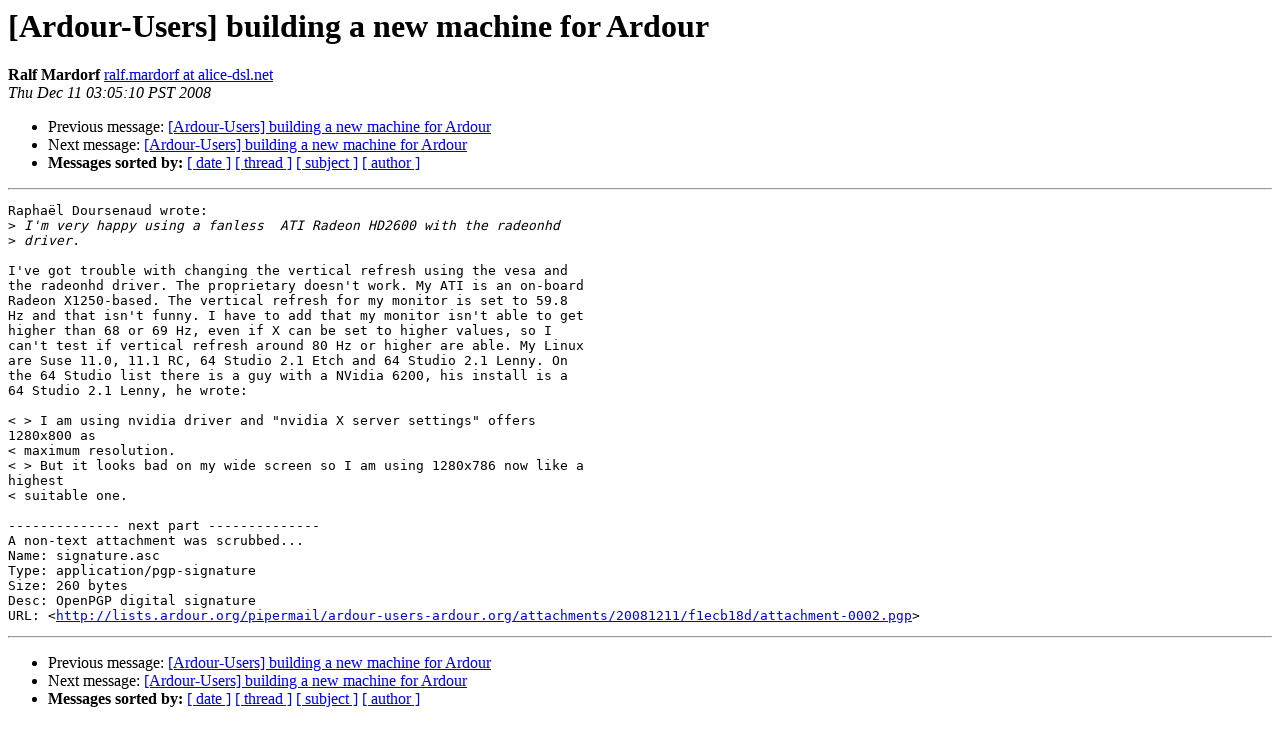

--- FILE ---
content_type: text/html
request_url: http://lists.ardour.org/pipermail/ardour-users-ardour.org/2008-December/021897.html
body_size: 1555
content:
<!DOCTYPE HTML PUBLIC "-//W3C//DTD HTML 4.01 Transitional//EN">
<HTML>
 <HEAD>
   <TITLE> [Ardour-Users] building a new machine for Ardour
   </TITLE>
   <LINK REL="Index" HREF="index.html" >
   <LINK REL="made" HREF="mailto:ardour-users%40lists.ardour.org?Subject=Re%3A%20%5BArdour-Users%5D%20building%20a%20new%20machine%20for%20Ardour&In-Reply-To=%3C4940F3E6.2060707%40alice-dsl.net%3E">
   <META NAME="robots" CONTENT="index,nofollow">
   <style type="text/css">
       pre {
           white-space: pre-wrap;       /* css-2.1, curent FF, Opera, Safari */
           }
   </style>
   <META http-equiv="Content-Type" content="text/html; charset=us-ascii">
   <LINK REL="Previous"  HREF="021896.html">
   <LINK REL="Next"  HREF="021890.html">
 </HEAD>
 <BODY BGCOLOR="#ffffff">
   <H1>[Ardour-Users] building a new machine for Ardour</H1>
<!--htdig_noindex-->
    <B>Ralf Mardorf</B> 
    <A HREF="mailto:ardour-users%40lists.ardour.org?Subject=Re%3A%20%5BArdour-Users%5D%20building%20a%20new%20machine%20for%20Ardour&In-Reply-To=%3C4940F3E6.2060707%40alice-dsl.net%3E"
       TITLE="[Ardour-Users] building a new machine for Ardour">ralf.mardorf at alice-dsl.net
       </A><BR>
    <I>Thu Dec 11 03:05:10 PST 2008</I>
    <P><UL>
        <LI>Previous message: <A HREF="021896.html">[Ardour-Users] building a new machine for Ardour
</A></li>
        <LI>Next message: <A HREF="021890.html">[Ardour-Users] building a new machine for Ardour
</A></li>
         <LI> <B>Messages sorted by:</B> 
              <a href="date.html#21897">[ date ]</a>
              <a href="thread.html#21897">[ thread ]</a>
              <a href="subject.html#21897">[ subject ]</a>
              <a href="author.html#21897">[ author ]</a>
         </LI>
       </UL>
    <HR>  
<!--/htdig_noindex-->
<!--beginarticle-->
<PRE>Rapha&#235;l Doursenaud wrote:
&gt;<i> I'm very happy using a fanless  ATI Radeon HD2600 with the radeonhd
</I>&gt;<i> driver.
</I>
I've got trouble with changing the vertical refresh using the vesa and
the radeonhd driver. The proprietary doesn't work. My ATI is an on-board
Radeon X1250-based. The vertical refresh for my monitor is set to 59.8
Hz and that isn't funny. I have to add that my monitor isn't able to get
higher than 68 or 69 Hz, even if X can be set to higher values, so I
can't test if vertical refresh around 80 Hz or higher are able. My Linux
are Suse 11.0, 11.1 RC, 64 Studio 2.1 Etch and 64 Studio 2.1 Lenny. On
the 64 Studio list there is a guy with a NVidia 6200, his install is a
64 Studio 2.1 Lenny, he wrote:

&lt; &gt; I am using nvidia driver and &quot;nvidia X server settings&quot; offers
1280x800 as
&lt; maximum resolution.
&lt; &gt; But it looks bad on my wide screen so I am using 1280x786 now like a
highest
&lt; suitable one.

-------------- next part --------------
A non-text attachment was scrubbed...
Name: signature.asc
Type: application/pgp-signature
Size: 260 bytes
Desc: OpenPGP digital signature
URL: &lt;<A HREF="http://lists.ardour.org/pipermail/ardour-users-ardour.org/attachments/20081211/f1ecb18d/attachment-0002.pgp">http://lists.ardour.org/pipermail/ardour-users-ardour.org/attachments/20081211/f1ecb18d/attachment-0002.pgp</A>&gt;
</PRE>

<!--endarticle-->
<!--htdig_noindex-->
    <HR>
    <P><UL>
        <!--threads-->
	<LI>Previous message: <A HREF="021896.html">[Ardour-Users] building a new machine for Ardour
</A></li>
	<LI>Next message: <A HREF="021890.html">[Ardour-Users] building a new machine for Ardour
</A></li>
         <LI> <B>Messages sorted by:</B> 
              <a href="date.html#21897">[ date ]</a>
              <a href="thread.html#21897">[ thread ]</a>
              <a href="subject.html#21897">[ subject ]</a>
              <a href="author.html#21897">[ author ]</a>
         </LI>
       </UL>

<hr>
<a href="http://lists.ardour.org/listinfo.cgi/ardour-users-ardour.org">More information about the Ardour-Users
mailing list</a><br>
<!--/htdig_noindex-->
</body></html>
